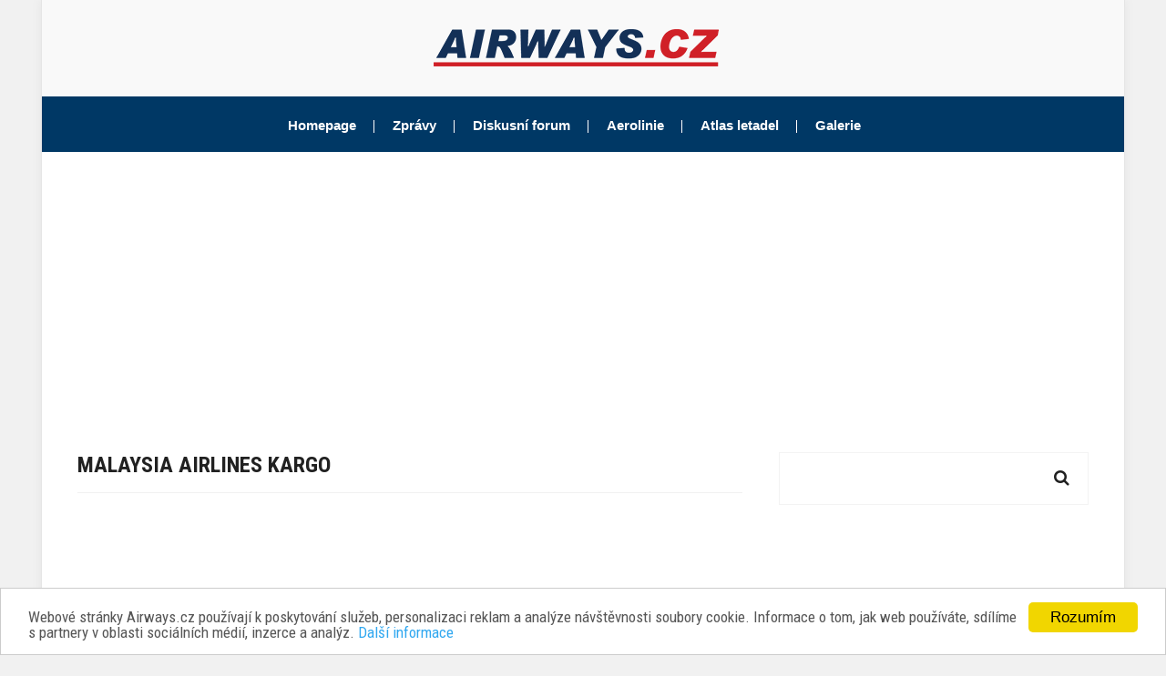

--- FILE ---
content_type: text/html; charset=utf-8
request_url: https://www.airways.cz/wiki/letecke-spolecnosti/malaysia-airlines-kargo/
body_size: 9258
content:
<!DOCTYPE html>
<html lang="cs" class="no-js">
  <head>

          <title>Malaysia Airlines Kargo | Airways.cz</title>
    
            
    <meta charset="utf-8">
<meta http-equiv="X-UA-Compatible" content="IE=edge">
<meta name="viewport" content="width=device-width, initial-scale=1, maximum-scale=1">
<meta name="copyright" content="&copy; 2000-2026 Tomáš Hampl a uvedení autoři" />
<meta name="google-site-verification" content="_HAgmlJ6Fcw2Fy0xHinw2lgZVOXZ2ny412Hh5_6unac" />
<link rel="alternate" type="application/rss+xml" title="RSS 2.0 zprávy" href="/rss" />    <link rel="apple-touch-icon-precomposed" sizes="57x57" href="/site/templates/icons/apple-touch-icon-57x57.png" />
<link rel="apple-touch-icon-precomposed" sizes="114x114" href="/site/templates/icons/apple-touch-icon-114x114.png" />
<link rel="apple-touch-icon-precomposed" sizes="72x72" href="/site/templates/icons/apple-touch-icon-72x72.png" />
<link rel="apple-touch-icon-precomposed" sizes="144x144" href="/site/templates/icons/apple-touch-icon-144x144.png" />
<link rel="apple-touch-icon-precomposed" sizes="60x60" href="/site/templates/icons/apple-touch-icon-60x60.png" />
<link rel="apple-touch-icon-precomposed" sizes="120x120" href="/site/templates/icons/apple-touch-icon-120x120.png" />
<link rel="apple-touch-icon-precomposed" sizes="76x76" href="/site/templates/icons/apple-touch-icon-76x76.png" />
<link rel="apple-touch-icon-precomposed" sizes="152x152" href="/site/templates/icons/apple-touch-icon-152x152.png" />
<link rel="icon" type="image/png" href="/site/templates/icons/favicon-196x196.png" sizes="196x196" />
<link rel="icon" type="image/png" href="/site/templates/icons/favicon-96x96.png" sizes="96x96" />
<link rel="icon" type="image/png" href="/site/templates/icons/favicon-32x32.png" sizes="32x32" />
<link rel="icon" type="image/png" href="/site/templates/icons/favicon-16x16.png" sizes="16x16" />
<link rel="icon" type="image/png" href="/site/templates/icons/favicon-128.png" sizes="128x128" />
<meta name="application-name" content="Airways.cz"/>
<meta name="msapplication-TileColor" content="#FFFFFF" />
<meta name="msapplication-TileImage" content="/site/templates/icons/mstile-144x144.png" />
<meta name="msapplication-square70x70logo" content="/site/templates/icons/mstile-70x70.png" />
<meta name="msapplication-square150x150logo" content="/site/templates/icons/mstile-150x150.png" />
<meta name="msapplication-wide310x150logo" content="/site/templates/icons/mstile-310x150.png" />
<meta name="msapplication-square310x310logo" content="/site/templates/icons/mstile-310x310.png" />
<meta name="theme-color" content="#1C2F53" />    <meta name="twitter:card" content="summary">
<meta name="twitter:site" content="@Airways_cz">
<meta property="og:type" content="article" />
<meta property="og:title" content="Malaysia Airlines Kargo" />
<meta property="og:description" content="Nejnovější informace ze světa letecké dopravy najdete na Airways.cz" />
<meta property="og:url" content="https://www.airways.cz/wiki/letecke-spolecnosti/malaysia-airlines-kargo/" />
<meta property="og:image" content="https://www.airways.cz" />
<meta name="twitter:image" content="https://www.airways.cz" />    
    <link rel="manifest" href="/manifest.json">
    
    <link rel="stylesheet" href="/site/templates/css/modernmag-assets.min.css">
<link rel="stylesheet" href="/site/templates/css/style.css">
    <script>
  window.cookieconsent_options = {
    message: 'Webové stránky Airways.cz používají k poskytování služeb, personalizaci reklam a analýze návštěvnosti soubory cookie. Informace o tom, jak web používáte, sdílíme s partnery v oblasti sociálních médií, inzerce a analýz.',
    dismiss: 'Rozumím',
    learnMore: 'Další informace',
    link: 'https://www.google.com/intl/cs/policies/privacy/partners/',
    theme: 'light-bottom'
  };
</script>

<!-- Minified Cookie Consent served from our CDN -->
<script async src="//cdnjs.cloudflare.com/ajax/libs/cookieconsent2/1.0.9/cookieconsent.min.js"></script>
    <script async src="//platform.twitter.com/widgets.js" charset="utf-8"></script>    <script async src="//pagead2.googlesyndication.com/pagead/js/adsbygoogle.js"></script>
<script>
 (adsbygoogle = window.adsbygoogle || []).push({
  google_ad_client: "ca-pub-3370300957664059",
  enable_page_level_ads: true
});
</script>

<script async src="https://fundingchoicesmessages.google.com/i/pub-3370300957664059?ers=1" nonce="75QyGZ-E-ZEfUcDeYtONpQ"></script><script nonce="75QyGZ-E-ZEfUcDeYtONpQ">(function() {function signalGooglefcPresent() {if (!window.frames['googlefcPresent']) {if (document.body) {const iframe = document.createElement('iframe'); iframe.style = 'width: 0; height: 0; border: none; z-index: -1000; left: -1000px; top: -1000px;'; iframe.style.display = 'none'; iframe.name = 'googlefcPresent'; document.body.appendChild(iframe);} else {setTimeout(signalGooglefcPresent, 0);}}}signalGooglefcPresent();})();</script>

<script>(function(){/*

 Copyright The Closure Library Authors.
 SPDX-License-Identifier: Apache-2.0
*/
'use strict';var aa=function(a){var b=0;return function(){return b<a.length?{done:!1,value:a[b++]}:{done:!0}}},ba="function"==typeof Object.create?Object.create:function(a){var b=function(){};b.prototype=a;return new b},k;if("function"==typeof Object.setPrototypeOf)k=Object.setPrototypeOf;else{var m;a:{var ca={a:!0},n={};try{n.__proto__=ca;m=n.a;break a}catch(a){}m=!1}k=m?function(a,b){a.__proto__=b;if(a.__proto__!==b)throw new TypeError(a+" is not extensible");return a}:null}
var p=k,q=function(a,b){a.prototype=ba(b.prototype);a.prototype.constructor=a;if(p)p(a,b);else for(var c in b)if("prototype"!=c)if(Object.defineProperties){var d=Object.getOwnPropertyDescriptor(b,c);d&&Object.defineProperty(a,c,d)}else a[c]=b[c];a.v=b.prototype},r=this||self,da=function(){},t=function(a){return a};var u;var w=function(a,b){this.g=b===v?a:""};w.prototype.toString=function(){return this.g+""};var v={},x=function(a){if(void 0===u){var b=null;var c=r.trustedTypes;if(c&&c.createPolicy){try{b=c.createPolicy("goog#html",{createHTML:t,createScript:t,createScriptURL:t})}catch(d){r.console&&r.console.error(d.message)}u=b}else u=b}a=(b=u)?b.createScriptURL(a):a;return new w(a,v)};var A=function(){return Math.floor(2147483648*Math.random()).toString(36)+Math.abs(Math.floor(2147483648*Math.random())^Date.now()).toString(36)};var B={},C=null;var D="function"===typeof Uint8Array;function E(a,b,c){return"object"===typeof a?D&&!Array.isArray(a)&&a instanceof Uint8Array?c(a):F(a,b,c):b(a)}function F(a,b,c){if(Array.isArray(a)){for(var d=Array(a.length),e=0;e<a.length;e++){var f=a[e];null!=f&&(d[e]=E(f,b,c))}Array.isArray(a)&&a.s&&G(d);return d}d={};for(e in a)Object.prototype.hasOwnProperty.call(a,e)&&(f=a[e],null!=f&&(d[e]=E(f,b,c)));return d}
function ea(a){return F(a,function(b){return"number"===typeof b?isFinite(b)?b:String(b):b},function(b){var c;void 0===c&&(c=0);if(!C){C={};for(var d="ABCDEFGHIJKLMNOPQRSTUVWXYZabcdefghijklmnopqrstuvwxyz0123456789".split(""),e=["+/=","+/","-_=","-_.","-_"],f=0;5>f;f++){var h=d.concat(e[f].split(""));B[f]=h;for(var g=0;g<h.length;g++){var l=h[g];void 0===C[l]&&(C[l]=g)}}}c=B[c];d=Array(Math.floor(b.length/3));e=c[64]||"";for(f=h=0;h<b.length-2;h+=3){var y=b[h],z=b[h+1];l=b[h+2];g=c[y>>2];y=c[(y&3)<<
4|z>>4];z=c[(z&15)<<2|l>>6];l=c[l&63];d[f++]=""+g+y+z+l}g=0;l=e;switch(b.length-h){case 2:g=b[h+1],l=c[(g&15)<<2]||e;case 1:b=b[h],d[f]=""+c[b>>2]+c[(b&3)<<4|g>>4]+l+e}return d.join("")})}var fa={s:{value:!0,configurable:!0}},G=function(a){Array.isArray(a)&&!Object.isFrozen(a)&&Object.defineProperties(a,fa);return a};var H;var J=function(a,b,c){var d=H;H=null;a||(a=d);d=this.constructor.u;a||(a=d?[d]:[]);this.j=d?0:-1;this.h=null;this.g=a;a:{d=this.g.length;a=d-1;if(d&&(d=this.g[a],!(null===d||"object"!=typeof d||Array.isArray(d)||D&&d instanceof Uint8Array))){this.l=a-this.j;this.i=d;break a}void 0!==b&&-1<b?(this.l=Math.max(b,a+1-this.j),this.i=null):this.l=Number.MAX_VALUE}if(c)for(b=0;b<c.length;b++)a=c[b],a<this.l?(a+=this.j,(d=this.g[a])?G(d):this.g[a]=I):(d=this.l+this.j,this.g[d]||(this.i=this.g[d]={}),(d=this.i[a])?
G(d):this.i[a]=I)},I=Object.freeze(G([])),K=function(a,b){if(-1===b)return null;if(b<a.l){b+=a.j;var c=a.g[b];return c!==I?c:a.g[b]=G([])}if(a.i)return c=a.i[b],c!==I?c:a.i[b]=G([])},M=function(a,b){var c=L;if(-1===b)return null;a.h||(a.h={});if(!a.h[b]){var d=K(a,b);d&&(a.h[b]=new c(d))}return a.h[b]};J.prototype.toJSON=function(){var a=N(this,!1);return ea(a)};
var N=function(a,b){if(a.h)for(var c in a.h)if(Object.prototype.hasOwnProperty.call(a.h,c)){var d=a.h[c];if(Array.isArray(d))for(var e=0;e<d.length;e++)d[e]&&N(d[e],b);else d&&N(d,b)}return a.g},O=function(a,b){H=b=b?JSON.parse(b):null;a=new a(b);H=null;return a};J.prototype.toString=function(){return N(this,!1).toString()};var P=function(a){J.call(this,a)};q(P,J);function ha(a){var b,c=(a.ownerDocument&&a.ownerDocument.defaultView||window).document,d=null===(b=c.querySelector)||void 0===b?void 0:b.call(c,"script[nonce]");(b=d?d.nonce||d.getAttribute("nonce")||"":"")&&a.setAttribute("nonce",b)};var Q=function(a,b){b=String(b);"application/xhtml+xml"===a.contentType&&(b=b.toLowerCase());return a.createElement(b)},R=function(a){this.g=a||r.document||document};R.prototype.appendChild=function(a,b){a.appendChild(b)};var S=function(a,b,c,d,e,f){try{var h=a.g,g=Q(a.g,"SCRIPT");g.async=!0;g.src=b instanceof w&&b.constructor===w?b.g:"type_error:TrustedResourceUrl";ha(g);h.head.appendChild(g);g.addEventListener("load",function(){e();d&&h.head.removeChild(g)});g.addEventListener("error",function(){0<c?S(a,b,c-1,d,e,f):(d&&h.head.removeChild(g),f())})}catch(l){f()}};var ia=r.atob("aHR0cHM6Ly93d3cuZ3N0YXRpYy5jb20vaW1hZ2VzL2ljb25zL21hdGVyaWFsL3N5c3RlbS8xeC93YXJuaW5nX2FtYmVyXzI0ZHAucG5n"),ja=r.atob("WW91IGFyZSBzZWVpbmcgdGhpcyBtZXNzYWdlIGJlY2F1c2UgYWQgb3Igc2NyaXB0IGJsb2NraW5nIHNvZnR3YXJlIGlzIGludGVyZmVyaW5nIHdpdGggdGhpcyBwYWdlLg=="),ka=r.atob("RGlzYWJsZSBhbnkgYWQgb3Igc2NyaXB0IGJsb2NraW5nIHNvZnR3YXJlLCB0aGVuIHJlbG9hZCB0aGlzIHBhZ2Uu"),la=function(a,b,c){this.h=a;this.j=new R(this.h);this.g=null;this.i=[];this.l=!1;this.o=b;this.m=c},V=function(a){if(a.h.body&&!a.l){var b=
function(){T(a);r.setTimeout(function(){return U(a,3)},50)};S(a.j,a.o,2,!0,function(){r[a.m]||b()},b);a.l=!0}},T=function(a){for(var b=W(1,5),c=0;c<b;c++){var d=X(a);a.h.body.appendChild(d);a.i.push(d)}b=X(a);b.style.bottom="0";b.style.left="0";b.style.position="fixed";b.style.width=W(100,110).toString()+"%";b.style.zIndex=W(2147483544,2147483644).toString();b.style["background-color"]=ma(249,259,242,252,219,229);b.style["box-shadow"]="0 0 12px #888";b.style.color=ma(0,10,0,10,0,10);b.style.display=
"flex";b.style["justify-content"]="center";b.style["font-family"]="Roboto, Arial";c=X(a);c.style.width=W(80,85).toString()+"%";c.style.maxWidth=W(750,775).toString()+"px";c.style.margin="24px";c.style.display="flex";c.style["align-items"]="flex-start";c.style["justify-content"]="center";d=Q(a.j.g,"IMG");d.className=A();d.src=ia;d.style.height="24px";d.style.width="24px";d.style["padding-right"]="16px";var e=X(a),f=X(a);f.style["font-weight"]="bold";f.textContent=ja;var h=X(a);h.textContent=ka;Y(a,
e,f);Y(a,e,h);Y(a,c,d);Y(a,c,e);Y(a,b,c);a.g=b;a.h.body.appendChild(a.g);b=W(1,5);for(c=0;c<b;c++)d=X(a),a.h.body.appendChild(d),a.i.push(d)},Y=function(a,b,c){for(var d=W(1,5),e=0;e<d;e++){var f=X(a);b.appendChild(f)}b.appendChild(c);c=W(1,5);for(d=0;d<c;d++)e=X(a),b.appendChild(e)},W=function(a,b){return Math.floor(a+Math.random()*(b-a))},ma=function(a,b,c,d,e,f){return"rgb("+W(Math.max(a,0),Math.min(b,255)).toString()+","+W(Math.max(c,0),Math.min(d,255)).toString()+","+W(Math.max(e,0),Math.min(f,
255)).toString()+")"},X=function(a){a=Q(a.j.g,"DIV");a.className=A();return a},U=function(a,b){0>=b||null!=a.g&&0!=a.g.offsetHeight&&0!=a.g.offsetWidth||(na(a),T(a),r.setTimeout(function(){return U(a,b-1)},50))},na=function(a){var b=a.i;var c="undefined"!=typeof Symbol&&Symbol.iterator&&b[Symbol.iterator];b=c?c.call(b):{next:aa(b)};for(c=b.next();!c.done;c=b.next())(c=c.value)&&c.parentNode&&c.parentNode.removeChild(c);a.i=[];(b=a.g)&&b.parentNode&&b.parentNode.removeChild(b);a.g=null};var pa=function(a,b,c,d,e){var f=oa(c),h=function(l){l.appendChild(f);r.setTimeout(function(){f?(0!==f.offsetHeight&&0!==f.offsetWidth?b():a(),f.parentNode&&f.parentNode.removeChild(f)):a()},d)},g=function(l){document.body?h(document.body):0<l?r.setTimeout(function(){g(l-1)},e):b()};g(3)},oa=function(a){var b=document.createElement("div");b.className=a;b.style.width="1px";b.style.height="1px";b.style.position="absolute";b.style.left="-10000px";b.style.top="-10000px";b.style.zIndex="-10000";return b};var L=function(a){J.call(this,a)};q(L,J);var qa=function(a){J.call(this,a)};q(qa,J);var ra=function(a,b){this.l=a;this.m=new R(a.document);this.g=b;this.i=K(this.g,1);b=M(this.g,2);this.o=x(K(b,4)||"");this.h=!1;b=M(this.g,13);b=x(K(b,4)||"");this.j=new la(a.document,b,K(this.g,12))};ra.prototype.start=function(){sa(this)};
var sa=function(a){ta(a);S(a.m,a.o,3,!1,function(){a:{var b=a.i;var c=r.btoa(b);if(c=r[c]){try{var d=O(P,r.atob(c))}catch(e){b=!1;break a}b=b===K(d,1)}else b=!1}b?Z(a,K(a.g,14)):(Z(a,K(a.g,8)),V(a.j))},function(){pa(function(){Z(a,K(a.g,7));V(a.j)},function(){return Z(a,K(a.g,6))},K(a.g,9),K(a.g,10),K(a.g,11))})},Z=function(a,b){a.h||(a.h=!0,a=new a.l.XMLHttpRequest,a.open("GET",b,!0),a.send())},ta=function(a){var b=r.btoa(a.i);a.l[b]&&Z(a,K(a.g,5))};(function(a,b){r[a]=function(c){for(var d=[],e=0;e<arguments.length;++e)d[e-0]=arguments[e];r[a]=da;b.apply(null,d)}})("__h82AlnkH6D91__",function(a){"function"===typeof window.atob&&(new ra(window,O(qa,window.atob(a)))).start()});}).call(this);

window.__h82AlnkH6D91__("[base64]/[base64]/[base64]/[base64]");</script>    <script async src="https://www.googletagmanager.com/gtag/js?id=UA-141184-1"></script>
<script>
  window.dataLayer = window.dataLayer || [];
  function gtag(){dataLayer.push(arguments);}
  gtag('js', new Date());
  gtag('config', 'UA-141184-1');
</script>

<!-- Google tag (gtag.js) -->
<script async src="https://www.googletagmanager.com/gtag/js?id=G-WQB3RV1G68"></script>
<script>
  window.dataLayer = window.dataLayer || [];
  function gtag(){dataLayer.push(arguments);}
  gtag('js', new Date());

  gtag('config', 'G-WQB3RV1G68');
</script>

<script async src="https://securepubads.g.doubleclick.net/tag/js/gpt.js"></script>
<script>
  window.googletag = window.googletag || {cmd: []};
  googletag.cmd.push(function() {
    googletag.defineSlot('/52563557/sidebar-dolni', [336, 280], 'div-gpt-ad-1635197643232-0').addService(googletag.pubads());
    googletag.pubads().enableSingleRequest();
    googletag.enableServices();
  });
</script>

<script async src="https://securepubads.g.doubleclick.net/tag/js/gpt.js"></script>
<script>
var googletag = googletag || {};
googletag.cmd = googletag.cmd || [];
</script>


<script async src="https://securepubads.g.doubleclick.net/tag/js/gpt.js"></script>
<script>
  window.googletag = window.googletag || {cmd: []};
  googletag.cmd.push(function() {
    googletag.defineSlot('/52563557/header', [[300, 250], [745, 100], [300, 300], [728, 90], [728, 233], [480, 153], [970, 310]], 'div-gpt-ad-1701432607674-0').addService(googletag.pubads());
    googletag.pubads().enableSingleRequest();
    googletag.enableServices();
  });
</script>
        
  </head>
  <body class="boxed-style">

    <div id="fb-root"></div>
<script>(function(d, s, id) {
  var js, fjs = d.getElementsByTagName(s)[0];
  if (d.getElementById(id)) return;
  js = d.createElement(s); js.id = id;
  js.src = "//connect.facebook.net/cs_CZ/sdk.js#xfbml=1&version=v2.10";
  fjs.parentNode.insertBefore(js, fjs);
}(document, 'script', 'facebook-jssdk'));</script>
            
      <div id="container">
        
        <header class="clearfix">

  <div class="header-banner-place">
    <div class="container">
      <a class="navbar-brand" href="/">
        <img src="/site/templates/images/logo.png" alt="Airways.cz">
      </a>
    </div>
  </div>

  <nav class="navbar navbar-expand-lg navbar-light bg-light">
    <div class="container">
      <button class="navbar-toggler" type="button" data-toggle="collapse" data-target="#navbarSupportedContent" aria-controls="navbarSupportedContent" aria-expanded="false" aria-label="Toggle navigation">
        <span class="navbar-toggler-icon"></span>
      </button>

      <div class="collapse navbar-collapse" id="navbarSupportedContent">
        <ul class="navbar-nav m-auto">
          <li class="nav-item active">
            <a class="nav-link" href="/">Homepage</a>
          </li>
          <li class="nav-item drop-link">
            <a class="nav-link food" href="/zpravy/">Zprávy</a>
            <ul class="dropdown">
              <li><a href="/zpravy/ceska-republika">Česká republika</a></li>
              <li><a href="/zpravy/slovensko">Slovensko</a></li>
              <li><a href="/zpravy/evropa">Evropa</a></li>
              <li><a href="/zpravy/asie-a-australie">Asie & Austrálie</a></li>
              <li><a href="/zpravy/usa-a-kanada">USA & Kanada</a></li>
              <li><a href="/zpravy/latinska-amerika">Latinská Amerika</a></li>
              <li><a href="/zpravy/afrika">Afrika</a></li>
              <li><a href="/zpravy/nova-letadla">Nová letadla</a></li>
              <li><a href="/zpravy/kratce">Krátce</a></li>
              <li><a href="/aktuality/">Archiv aktualit</a></li>
            </ul>
          </li>
          <li class="nav-item">
            <a class="nav-link" href="https://forum.airways.cz/">Diskusní forum</a>
          </li>
          <li class="nav-item">
            <a class="nav-link" href="/wiki/">Aerolinie</a>
          </li>
          <li class="nav-item">
            <a class="nav-link" href="/atlas-letadel/">Atlas letadel</a>
          </li>
          <li class="nav-item">
            <a href="/galerie/">Galerie</a>
          </li>
        </ul>
      </div>
    </div>
  </nav>

            </header>        <div id="superleaderboard">
<!-- /52563557/header -->
<script async src="https://pagead2.googlesyndication.com/pagead/js/adsbygoogle.js?client=ca-pub-3370300957664059"
     crossorigin="anonymous"></script>
<!-- Header Ad -->
<ins class="adsbygoogle"
     style="display:block"
     data-ad-client="ca-pub-3370300957664059"
     data-ad-slot="5528506364"
     data-ad-format="auto"
     data-full-width-responsive="true"></ins>
<script>
     (adsbygoogle = window.adsbygoogle || []).push({});
</script>
</div>


          <section id="content-section">
    <div class="container">
      <div class="row">
        <div class="col-lg-8">
          <div class="posts-block articles-box">
            <div class="title-section">
              <h1>Malaysia Airlines Kargo</h1>
            </div>
            <script async src="https://pagead2.googlesyndication.com/pagead/js/adsbygoogle.js?client=ca-pub-3370300957664059"
     crossorigin="anonymous"></script>
<!-- Article Top Ad -->
<ins class="adsbygoogle"
     style="display:block"
     data-ad-client="ca-pub-3370300957664059"
     data-ad-slot="3838593160"
     data-ad-format="auto"
     data-full-width-responsive="true"></ins>
<script>
     (adsbygoogle = window.adsbygoogle || []).push({});
</script>            <hr>
            <p>
              <strong>Země:</strong>
              <a href="/wiki/zeme/malajsie/">
                Malajsie
              </a>
            </p>
            <p>
              <strong>Status:</strong>
                              aktivní
                          </p>
            <p>
              <strong>Forma:</strong>
                              letecká společnost s vlastní licencí
                          </p>
            <p>
              <strong>Zaměření:</strong>
                              cargo přeprava
                          </p>
                        <p>
              <strong>IATA kód:</strong> MH<br>
              <strong>ICAO kód:</strong> MAS<br>
              <strong>Volací znak:</strong> 
            </p>
                          <p>
                <strong>Web:</strong>
                <a href="http://www.maskargo.com" target="_blank">http://www.maskargo.com</a>
              </p>
                                    
          </div>
        </div>
        <div class="col-lg-4">
          <div class="sidebar">
  <div class="search-widget widget">
  <form action="/vysledky-vyhledavani/">
    <input type="search" name="q" placeholder=""/>
    <button type="submit">
      <i class="fa fa-search"></i>
    </button>
  </form>
</div>
  <div class="advertisement">
<script async src="//pagead2.googlesyndication.com/pagead/js/adsbygoogle.js"></script>
<!-- Sidebar Ad Top -->
<ins class="adsbygoogle"
     style="display:block"
     data-ad-client="ca-pub-3370300957664059"
     data-ad-slot="6886590135"
     data-ad-format="auto"
     data-full-width-responsive="true"></ins>
<script>
(adsbygoogle = window.adsbygoogle || []).push({});
</script>
</div>

<br />

<div class="advertisement">
<script async src="//pagead2.googlesyndication.com/pagead/js/adsbygoogle.js"></script>
<!-- Sidebar Ad Bottom -->
<ins class="adsbygoogle"
     style="display:block"
     data-ad-client="ca-pub-3370300957664059"
     data-ad-slot="3472664085"
     data-ad-format="auto"
     data-full-width-responsive="true"></ins>
<script>
(adsbygoogle = window.adsbygoogle || []).push({});
</script>
</div>
</div>        </div>
      </div>
    </div>
  </section>

        <div id="superleaderboard">
<script async src="https://pagead2.googlesyndication.com/pagead/js/adsbygoogle.js?client=ca-pub-3370300957664059"
     crossorigin="anonymous"></script>
<!-- Footer Ad -->
<ins class="adsbygoogle"
     style="display:block"
     data-ad-client="ca-pub-3370300957664059"
     data-ad-slot="3117510671"
     data-ad-format="auto"
     data-full-width-responsive="true"></ins>
<script>
     (adsbygoogle = window.adsbygoogle || []).push({});
</script>
</div>
<br>        <footer>
  <div class="container">
    <div class="up-footer">
      <div class="footer-widget text-widget">
        <h1><a href="/"><img src="/site/templates/images/logo-black.png" alt=""></a></h1>
        <p style="letter-spacing:0.1em;"><strong>Vydává: Tomáš Hampl</strong></p>
        <p>Webové stránky byly založeny v roce 1997 pod názvem Letecká doprava. Od roku 2000 jsou dostupné jako Airways.cz.</p>
        <p><a href="https://www.airways.cz/prohlaseni-o-ochrane-osobnich-udaju/">Ochrana osobních údajů</a></p>
        <ul class="social-icons">
          <li><a class="facebook" href="#"><i class="fa fa-facebook"></i></a></li>
          <li><a class="twitter" href="#"><i class="fa fa-twitter"></i></a></li>
        </ul>
      </div>
    </div>
  </div>
  <div class="down-footer">
    <div class="container">
      <ul class="list-footer">
        <li><a href="/">Homepage</a></li>
        <li><a href="/zpravy/">Zprávy</a></li>
        <li><a href="https://forum.airways.cz/">Diskusní forum</a></li>
        <li><a href="/wiki/">Aerolinie</a></li>
        <li><a href="/atlas-letadel/">Atlas letadel</a></li>
        
      </ul>
      <p>ISSN 1213-3329 - © Copyright 1997-2019 Tomáš Hampl a uvedení autoři - Všechna práva vyhrazena</p>
      <p>Doslovné ani částečné přebírání materiálů není povoleno bez uvedení zdroje a předchozího písemného souhlasu.</p>
      <br />
      <p><a href="https://africa.einart.eu/" class="text-white">E. in ART for african IVF clinics</a></p>
      <p><a href="https://www.datacho.cz/ctecka-tachografu" class="text-white">Zařízení na stahování dat z tachografu</a></p>
    </div>
  </div>
</footer>
      </div>
    
    <script src="/site/templates/js/modernmag-plugins.min.js"></script>
<script src="/site/templates/js/popper.js"></script>
<script src="/site/templates/js/bootstrap.min.js"></script>
<!--<script src="http://maps.google.com/maps/api/js?key=AIzaSyCiqrIen8rWQrvJsu-7f4rOta0fmI5r2SI&amp;sensor=false&amp;language=en"></script>-->
<script src="/site/templates/js/gmap3.min.js"></script>
<script src="/site/templates/js/script.js"></script>            
  </body>
</html>

--- FILE ---
content_type: text/html; charset=utf-8
request_url: https://www.google.com/recaptcha/api2/aframe
body_size: 267
content:
<!DOCTYPE HTML><html><head><meta http-equiv="content-type" content="text/html; charset=UTF-8"></head><body><script nonce="no5QuhIDiAdv1mBEB18yjw">/** Anti-fraud and anti-abuse applications only. See google.com/recaptcha */ try{var clients={'sodar':'https://pagead2.googlesyndication.com/pagead/sodar?'};window.addEventListener("message",function(a){try{if(a.source===window.parent){var b=JSON.parse(a.data);var c=clients[b['id']];if(c){var d=document.createElement('img');d.src=c+b['params']+'&rc='+(localStorage.getItem("rc::a")?sessionStorage.getItem("rc::b"):"");window.document.body.appendChild(d);sessionStorage.setItem("rc::e",parseInt(sessionStorage.getItem("rc::e")||0)+1);localStorage.setItem("rc::h",'1768937039400');}}}catch(b){}});window.parent.postMessage("_grecaptcha_ready", "*");}catch(b){}</script></body></html>

--- FILE ---
content_type: application/javascript; charset=utf-8
request_url: https://fundingchoicesmessages.google.com/f/AGSKWxVHrJt0jHhAaW9HKtYXJhY148huiiB4wBYQbKpmnaKUKqUiNjoh2n-QmyhdYxxr9_o4ijB2DPlqjdPKGmWR17TWXEt3lM8hA4SD8Pubp8J8n14ZO6EX_9763mJgABrI-2WKa0_5h8UieG7rFG0O7TEvb0ZX2BDs2ynIrfgkO3ZyiEOswg4-eJBFaA==/_.468x80-/advertisements?/4-6-8x60./www/ad_.ads.controller.
body_size: -1291
content:
window['4150ff8e-5a73-4bd7-a331-2f4833833f76'] = true;

--- FILE ---
content_type: application/javascript
request_url: https://www.airways.cz/site/templates/js/gmap3.min.js
body_size: 7598
content:
/*!
 *  GMAP3 Plugin for jQuery
 *  Version  : 7.2
 *  Date     : 2016/12/03
 *  Author   : DEMONTE Jean-Baptiste
 *  Contact  : jbdemonte@gmail.com
 *  Web site : http://gmap3.net
 *  Licence  : GPL-3.0+
 */
(function ($, window, document) {
  "use strict";

  var gm, services = {}, loadOptions,

  // Proxify functions to get shorter minimized code
    when = $.when,
    extend = $.extend,
    isArray = $.isArray,
    isFunction = $.isFunction,
    deferred = $.Deferred;

  /**
   * Duplicate option to never modify original object
   * @param {Object} options
   * @returns {Object}
   */
  function dupOpts(options) {
    return extend(true, {}, options || {});
  }

  /**
   * Slice an array like
   * @params {Array|Object}
   * @params {Number} [start]
   * @params {Number} [end]
   * @returns {Array}
   */
  function slice() {
    var fn = Array.prototype.slice,
      args = fn.call(arguments, 1);
    return fn.apply(arguments[0], args);
  }

  /**
   * Return true if value is undefined
   * @param {*} value
   * @returns {Boolean}
   */
  function isUndefined(value) {
    return typeof value === 'undefined';
  }

  /**
   * Equivalent to Promise.all
   * @param {Deferred[]} deferreds
   * @returns {Deferred}
   */
  function all(deferreds) {
    return when.apply($, deferreds);
  }

  /**
   * Equivalent to Promise.resolve
   * @param {*} value
   * @returns {Deferred}
   */
  function resolved(value) {
    return when().then(function () {
      return value;
    });
  }

  /**
   * return the distance between 2 latLng in meters
   * @param {LatLng} origin
   * @param {LatLng} destination
   * @returns {Number}
   **/
  function distanceInMeter(origin, destination) {
    var m = Math,
      pi = m.PI,
      e = pi * origin.lat() / 180,
      f = pi * origin.lng() / 180,
      g = pi * destination.lat() / 180,
      h = pi * destination.lng() / 180,
      cos = m.cos,
      sin = m.sin;
    return 1000 * 6371 * m.acos(m.min(cos(e) * cos(g) * cos(f) * cos(h) + cos(e) * sin(f) * cos(g) * sin(h) + sin(e) * sin(g), 1));
  }

  function ready(fn) {
    if (document.readyState != 'loading') {
      fn();
    } else {
      document.addEventListener('DOMContentLoaded', fn);
    }
  }

  function serialize(obj) {
    return objectKeys(obj).map(function (key) {
      return encodeURIComponent(key) + "=" + encodeURIComponent(obj[key]);
    }).join("&");
  }

  // Auto-load google maps library if needed
  when(function () {
    var dfd = deferred(),
      cbName = '__gmap3',
      script;

    $.holdReady(true);

    ready(function () {
      if (window.google && window.google.maps || loadOptions === false) {
        dfd.resolve();
      } else {
        // callback function - resolving promise after maps successfully loaded
        window[cbName] = function () {
          delete window[cbName];
          dfd.resolve();
        };
        script = document.createElement('script');
        script.type = 'text/javascript';
        script.src = 'https://maps.googleapis.com/maps/api/js?callback=' + cbName + (loadOptions ? '&' + (typeof loadOptions === 'string' ? loadOptions : serialize(loadOptions)) : '');
        $("head").append(script);
      }
    });

    return dfd;
  }()).then(function () {
    $.holdReady(false);
  });

  /**
   * Instantiate only once a google service
   * @param {String} name
   * @returns {Object}
   */
  function service(name) {
    if (!services[name]) {
      services[name] = gmElement(name);
    }
    return services[name];
  }

  /**
   * Return GoogleMap Class (or overwritten by user) instance
   * @param {String} name
   * @returns {Object}
   */
  function gmElement(name) {
    var cls = gm[name];

    function F(args) {
      return cls.apply(this, args);
    }
    F.prototype = cls.prototype;

    return new F(slice(arguments, 1));
  }

  /**
   * Resolve a GeocodeRequest
   * https://developers.google.com/maps/documentation/javascript/geocoding
   * @param {String|Object} request
   * @returns {Deferred}
   */
  function geocode(request) {
    var dfd = deferred();
    if (typeof request === 'string') {
      request = {
        address: request
      };
    }
    service('Geocoder').geocode(request, function (results, status) {
      if (status === gm.GeocoderStatus.OK) {
        dfd.resolve(results[0].geometry.location);
      } else {
        dfd.reject(status);
      }
    });
    return dfd;
  }

  /**
   * Callable function taking a parameter as string
   * @callback StringCallback
   * @param {String}
   */

  /**
   * Split a string and execute a function on each item
   * @param {String} str - Space separated list of items
   * @param {StringCallback} fn - Callback function
   */
  function foreachStr(str, fn) {
    foreach(str.split(' '), fn);
  }

  /**
   * Execute a function on each items if items is an array and on items as a single element if it is not an array
   * @param {Array|*} items - Items to execute foreach callback on
   * @param {Function} fn - Callback function
   */
  function foreach(items, fn) {
    (isArray(items) ? items : [items]).forEach(fn);
  }

  /**
   * Return Object keys
   * @param {Object} obj
   * @returns {String[]}
   */
  function objectKeys(obj) {
    return Object.keys(obj);
  }

  /**
   * Return Object values
   * @param {Object} obj
   * @returns {*[]}
   */
  function objectValues(obj) {
    return objectKeys(obj).map(function (key) {
      return obj[key];
    });
  }

  /**
   * Resolution function
   * @callback OptionCallback
   * @param {Object} options
   * @returns {Deferred|*}
   */

  /**
   * Convert bounds from array [ n, e, s, w ] to google.maps.LatLngBounds
   * @param {Object} options - Container of options.bounds
   * @param {OptionCallback} fn
   * @returns {Deferred}
   */
  function resolveLatLngBounds(options, fn) {
    options = dupOpts(options);
    if (options.bounds) {
      options.bounds = toLatLngBound(options.bounds);
    }
    return resolved(fn(options));
  }

  /**
   * Resolve an address location / convert a LatLng array to google.maps.LatLng object
   * @param {Object} options
   * @param {String} key - LatLng key name in options object
   * @param {OptionCallback} fn
   * @returns {Deferred}
   */
  function resolveLatLng(options, key, fn) {
    var dfd = deferred();
    options = dupOpts(options);
    when()
      .then(function () {
        var address = options.address;
        if (address) {
          delete options.address;
          return geocode(address).then(function (latLng) {
              options[key] = latLng;
            });
        }
        options[key] = toLatLng(options[key]);
      })
      .then(function () {
        dfd.resolve(fn(options));
      })
      .fail(function (reason) {
        dfd.reject(reason);
      });
    return dfd;
  }

  /**
   * Convert an array of mixed LatLng to google.maps.LatLng object
   * No address resolution here
   * @param {Object} options
   * @param {String} key - Array key name in options object
   * @param {OptionCallback} fn
   * @returns {Deferred}
   */
  function resolveArrayOfLatLng(options, key, fn) {
    options = dupOpts(options);
    options[key] = (options[key] || []).map(toLatLng);
    return resolved(fn(options));
  }

  /**
   * Convert a LatLng array to google.maps.LatLng
   * @param {Array|*} mixed
   * @param {Boolean} [convertLiteral]
   * @returns {LatLng}
   */
  function toLatLng(mixed, convertLiteral) {
    return isArray(mixed) ? new gm.LatLng(mixed[0], mixed[1]) : (convertLiteral && mixed && !(mixed instanceof gm.LatLng) ? new gm.LatLng(mixed.lat, mixed.lng) : mixed);
  }

  /**
   * Convert a LatLngBound array to google.maps.LatLngBound
   * @param {Array|*} mixed
   * @param {Boolean} [convertLiteral]
   * @returns {LatLngBounds}
   */
  function toLatLngBound(mixed, convertLiteral) {
    if (isArray(mixed)) {
      return new gm.LatLngBounds({lat: mixed[2], lng: mixed[3]}, {lat: mixed[0], lng: mixed[1]});
    } else if (convertLiteral && !mixed.getCenter){
      return new gm.LatLngBounds({lat: mixed.south, lng: mixed.west}, {lat: mixed.north, lng: mixed.east});
    }
    return mixed;
  }

  /**
   * Create a custom overlay view
   * @param {Map} map
   * @param {Object} options
   * @returns {OverlayView}
   */
  function createOverlayView(map, options) {

    var GMOverlayView = gm.OverlayView;

    var $div = $(document.createElement("div"))
      .css({
        border: "none",
        borderWidth: 0,
        position: "absolute"
      })
      .append(options.content);

    options = extend({x: 0, y: 0}, options);

    if (options.position) {
      options.position = toLatLng(options.position, true);
    } else if (options.bounds) {
      options.bounds = toLatLngBound(options.bounds, true);
    }

    /**
     * Class OverlayView
     * @constructor
     */
    function OverlayView() {
      var self = this,
        listeners = [];

      GMOverlayView.call(self);
      self.setMap(map);

      function fromLatLngToDivPixel(latlng) {
        return self.getProjection().fromLatLngToDivPixel(latlng);
      }

      self.onAdd = function () {
        var panes = self.getPanes();
        panes.overlayMouseTarget.appendChild($div[0]);
      };

      if (options.position) {
        self.getPosition = function () {
          return options.position;
        };

        self.setPosition = function (latlng) {
          options.position = latlng;
          self.draw();
        };

        self.draw = function () {
          var ps = fromLatLngToDivPixel(options.position);
          $div.css({
            left: (ps.x + options.x) + 'px',
            top: (ps.y + options.y) + 'px'
          });
        };
      } else {
        self.getBounds = function () {
          return options.bounds;
        };

        self.setBounds = function (bounds) {
          options.bounds = bounds;
          self.draw();
        };

        self.draw = function () {
          var sw = fromLatLngToDivPixel(options.bounds.getSouthWest());
          var ne = fromLatLngToDivPixel(options.bounds.getNorthEast());

          $div.css({
            left: (sw.x + options.x) + 'px',
            top: (ne.y + options.y) + 'px',
            width: (ne.x - sw.x + options.x) + 'px',
            height: (sw.y - ne.y + options.y) + 'px'
          });
        };
      }

      self.onRemove = function () {
        listeners.map(function (handler) {
          gm.event.removeListener(handler);
        });
        $div.remove();
        self.$ = $div = null; // mem leaks
      };

      self.$ = $div;
    }

    OverlayView.prototype = new GMOverlayView();

    return new OverlayView();
  }

  /**
   * Return a map projection
   * @param {Map} map
   * @returns {*}
   */
  function getProjection(map) {
    function Overlay() {
      var self = this;
      self.onAdd = self.onRemove = self.draw = function () {};
      return gm.OverlayView.call(self);
    }
    Overlay.prototype = new gm.OverlayView();
    var overlay = new Overlay();
    overlay.setMap(map);
    return overlay.getProjection();
  }

  /**
   * Class used as event first parameter on clustering overlays
   * @param {Cluster} cluster
   * @param {Marker[]} markers
   * @param {OverlayView} overlay
   * @param {LatLngBounds} bounds
   * @constructor
   */
  function ClusterOverlay(cluster, markers, overlay, bounds) {
    var self = this;
    self.cluster = cluster;
    self.markers = markers;
    self.$ = overlay.$;
    self.overlay = overlay;

    overlay.getBounds = function () {
      return gmElement('LatLngBounds', bounds.getSouthWest(), bounds.getNorthEast());
    };
  }

  /**
   * Cluster Group definition.
   * @typedef {Object} ClusterGroupDef
   * @property {String|jQuery} content
   * @property {Number} [x] Offset
   * @property {Number} [y] Offset
   */

  /**
   * Cluster evaluation function
   * @callback clusterCallback
   * @param {Marker[]} markers
   * @return {ClusterGroupDef|undefined}
   */

  /**
   * Class used to handle clustering
   * @param {Map} map
   * @param {Object} options
   * @param {Integer} [options.size]
   * @param {Object[]} [options.markers] markers definition
   * @param {clusterCallback} [options.cb] callback used to evaluate clustering elements
   * @constructor
   */
  function Cluster(map, options) {
    var timer, igniter, previousViewHash, projection, filter,
      self = this,
      markers = [],
      radius = (options.size || 200) >> 1,
      enabled = true,
      overlays = {},
      handlers = [];

    options = options || {};
    options.markers = options.markers || [];

    /**
     * Cluster evaluation function
     * @callback bindCallback
     * @param {ClusterOverlay[]} instances
     */

    /**
     * Bind a function to each current or future overlays
     * @param {bindCallback} fn
     */
    self._b = function (fn) {
      fn(objectValues(overlays));
      handlers.push(fn);
    };

    /**
     * Get the marker list
     * @returns {Marker[]}
     */
    self.markers = function () {
      return slice(markers);
    };

    /**
     * Get the current groups
     * @returns {ClusterOverlay[]}
     */
    self.groups = function () {
      return objectValues(overlays);
    };

    /**
     * Enable the clustering feature
     */
    self.enable = function () {
      if (!enabled) {
        enabled = true;
        previousViewHash = '';
        delayRedraw();
      }
    };


    /**
     * Disable the clustering feature
     */
    self.disable = function () {
      if (enabled) {
        enabled = false;
        previousViewHash = '';
        delayRedraw();
      }
    };

    /**
     * Add a marker
     * @param {Marker} marker
     */
    self.add = function (marker) {
      markers.push(marker);
      previousViewHash = '';
      delayRedraw();
    };

    /**
     * Remove a marker
     * @param {Marker} marker
     */
    self.remove = function (marker) {
      markers = markers.filter(function (item) {
        return item !== marker;
      });
      previousViewHash = '';
      delayRedraw();
    };

    /**
     * Filtering function, Cluster only handle those who return true
     * @callback filterCallback
     * @param {Marker} marker
     * @returns {Boolean}
     */

    /**
     * Set a filter function
     * @param {filterCallback} fn
     */
    self.filter = function (fn) {
      if (filter !== fn) {
        filter = fn;
        previousViewHash = '';
        delayRedraw();
      }
    };

    /**
     * Generate extended visible bounds
     * @returns {LatLngBounds}
     */
    function extendsMapBounds() {
      var circle = gmElement('Circle', {
        center: map.getCenter(),
        radius: 1.15 * distanceInMeter(map.getCenter(), map.getBounds().getNorthEast()) // + 15%
      });
      return circle.getBounds();
    }

    /**
     * Generate bounds extended by radius
     * @param {LatLng} latLng
     * @returns {LatLngBounds}
     */
    function extendsBounds(latLng) {
      var p = projection.fromLatLngToDivPixel(latLng);
      return gmElement('LatLngBounds',
        projection.fromDivPixelToLatLng(gmElement('Point', p.x - radius, p.y + radius)),
        projection.fromDivPixelToLatLng(gmElement('Point', p.x + radius, p.y - radius))
      );
    }

    options.markers.map(function (opts) {
      opts.position = toLatLng(opts.position);
      markers.push(gmElement('Marker', opts));
    });

    /**
     * Redraw clusters
     */
    function redraw() {
      var keys, bounds, overlayOptions, hash, currentMarkers, viewHash,
        zoom = map.getZoom(),
        currentHashes = {},
        newOverlays = [],
        ignore = {};

      viewHash = '' + zoom;

      if (zoom > 3) {
        bounds = extendsMapBounds();
        foreach(markers, function (marker, index) {
          if (!bounds.contains(marker.getPosition())) {
            viewHash += '-' + index;
            ignore[index] = true;
            if (marker.getMap()) {
              marker.setMap(null);
            }
          }
        });
      }
      if (filter) {
        foreach(markers, function (marker, index) {
          if (!ignore[index] && !filter(marker)) {
            viewHash += '-' + index;
            ignore[index] = true;
            if (marker.getMap()) {
              marker.setMap(null);
            }
          }
        });
      }

      if (viewHash === previousViewHash) {
        return;
      }
      previousViewHash = viewHash;

      foreach(markers, function (marker, index) {
        if (ignore[index]) {
          return;
        }

        keys = [index];
        bounds = extendsBounds(marker.getPosition());

        if (enabled) {
          foreach(slice(markers, index + 1), function (marker, idx) {
            idx += index + 1;
            if (!ignore[idx] && bounds.contains(marker.getPosition())) {
              keys.push(idx);
              ignore[idx] = true;
            }
          });
        }

        hash = keys.join('-');
        currentHashes[hash] = true;

        if (overlays[hash]) { // hash is already set
          return;
        }

        currentMarkers = keys.map(function (key) {
          return markers[key];
        });

        // ask the user callback on this subset (may be composed by only one marker)
        overlayOptions = options.cb(slice(currentMarkers));

        // create an overlay if cb returns its properties
        if (overlayOptions) {
          bounds = gmElement('LatLngBounds');
          foreach(currentMarkers, function (marker) {
            bounds.extend(marker.getPosition());
            if (marker.getMap()) {
              marker.setMap(null);
            }
          });

          overlayOptions = dupOpts(overlayOptions);
          overlayOptions.position = bounds.getCenter();
          overlays[hash] = new ClusterOverlay(self, slice(currentMarkers), createOverlayView(map, overlayOptions), bounds);
          newOverlays.push(overlays[hash]);

        } else {
          foreach(currentMarkers, function (marker) {
            if (!marker.getMap()) { // to avoid marker blinking
              marker.setMap(map);
            }
          });
        }

      });

      // remove previous overlays
      foreach(objectKeys(overlays), function (key) {
        if (!currentHashes[key]) {
          overlays[key].overlay.setMap(null);
          delete overlays[key];
        }
      });

      if (newOverlays.length) {
        foreach(handlers, function (fn) {
          fn(newOverlays);
        });
      }
    }

    /**
     * Restart redraw timer
     */
    function delayRedraw() {
      clearTimeout(timer);
      timer = setTimeout(redraw, 100);
    }

    /**
     * Init clustering
     */
    function init() {
      gm.event.addListener(map, "zoom_changed", delayRedraw);
      gm.event.addListener(map, "bounds_changed", delayRedraw);
      redraw();
    }

    igniter = setInterval(function () {
      projection = getProjection(map);
      if (projection) {
        clearInterval(igniter);
        init();
      }
    }, 10);
  }

  /**
   * Configure google maps loading library
   * @param {string|object} options
   */
  $.gmap3 = function (options) {
    loadOptions = options;
  };

  /**
   * jQuery Plugin
   */
  $.fn.gmap3 = function (options) {
    var items = [];
    gm = window.google.maps; // once gmap3 is loaded, google.maps library should be loaded
    this.each(function () {
      var $this = $(this), gmap3 = $this.data("gmap3");
      if (!gmap3) {
        gmap3 = new Gmap3($this, options);
        $this.data("gmap3", gmap3);
      }
      items.push(gmap3);
    });

    return new Handler(this, items);
  };

  /**
   * Class Handler
   * Chainable objet which handle all Gmap3 items associated to all jQuery elements in the current command set
   * @param {jQuery} chain - "this" to return to maintain the jQuery chain
   * @param {Gmap3[]} items
   * @constructor
   */
  function Handler(chain, items) {
    var self = this;

    // Map all functions from Gmap3 class
    objectKeys(items[0]).forEach(function (name) {
      self[name] = function () {
        var results = [],
          args = slice(arguments);
        items.forEach(function (item) {
          results.push(item[name].apply(item, args));
        });
        return name === 'get' ? (results.length > 1 ? results : results[0]) : self;
      };
    });

    self.$ = chain;
  }

  /**
   * Class Gmap3
   * Handle a Google.maps.Map instance
   * @param {jQuery} $container - Element to display the map in
   * @param {Object} options - MapOptions
   * @constructor
   */
  function Gmap3($container, options) {
    var map,
      previousResults = [],
      promise = when(),
      self = this;

    function context() {
      return {
        $: $container,
        get: self.get
      };
    }

    /**
     * Attach events to instances
     * @param {Object } events
     * @param {Array|Object} instances
     * @param {array} [args] arguments to add
     * @param {Boolean} once
     */
    function attachEvents(events, instances, args, once) {
      var hasArgs = arguments.length > 3;
      if (!hasArgs) {
        once = args;
      }
      $.each(events, function (eventName, handlers) {
        foreach(instances, function (instance) {
          var isClusterOverlay = instance instanceof ClusterOverlay;
          var isDom = isClusterOverlay || (instance instanceof gm.OverlayView);
          var eventListener = isDom ? instance.$.get(0) : instance;
          gm.event['add' + (isDom ? 'Dom' : '') + 'Listener' + (once ? 'Once' : '')](eventListener, eventName, function (event) {
            foreach(handlers, function (handler) {
              if (isFunction(handler)) {
                if (isClusterOverlay) {
                  handler.call(context(), undefined /* marker */, instance, instance.cluster, event);
                } else if (hasArgs) {
                  var buffer = slice(args);
                  buffer.unshift(instance);
                  buffer.push(event);
                  handler.apply(context(), buffer);
                } else {
                  handler.call(context(), instance, event);
                }
              }
            });
          });
        });
      });
    }

    /**
     * Decorator to handle multiple call based on array of options
     * @param {Function} fn
     * @returns {Deferred}
     */
    function multiple(fn) {
      return function (options) {
        if (isArray(options)) {
          var instances = [];
          var promises = options.map(function (opts) {
            return fn.call(self, opts).then(function (instance) {
              instances.push(instance);
            });
          });
          return all(promises).then(function () {
            previousResults.push(instances);
            return instances;
          });
        } else {
          return fn.apply(self, arguments).then(function (instance) {
            previousResults.push(instance);
            return instance;
          });
        }
      };
    }

    /**
     * Decorator to chain promise result onto the main promise chain
     * @param {Function} fn
     * @returns {Function}
     */
    function chainToPromise(fn) {
      return function () {
        var args = slice(arguments);
        promise = promise.then(function (instance) {
          if (isFunction(args[0])) {
            // handle return as a deferred / promise to support both sync & async result
            return when(args[0].call(context(), instance)).then(function (value) {
              args[0] = value;
              return fn.apply(self, args);
            });
          }

          return when(fn.apply(self, args));
        });
        return promise;
      };
    }

    self.map = chainToPromise(function (options) {
      return map || resolveLatLng(options, 'center', function (opts) {
          map = gmElement('Map', $container.get(0), opts);
          previousResults.push(map);
          return map;
        });
    });

    // Space separated string of : separated element
    // (google.maps class name) : (latLng property name) : (add map - 0|1 - default = 1)
    foreachStr('Marker:position Circle:center InfoWindow:position:0 Polyline:path Polygon:paths', function (item) {
      item = item.split(':');
      var property = item[1] || '';
      self[item[0].toLowerCase()] = chainToPromise(multiple(function (options) {
        return (property.match(/^path/) ? resolveArrayOfLatLng : resolveLatLng)(options, property, function (opts) {
          if (item[2] !== '0') {
            opts.map = map;
          }
          return gmElement(item[0], opts);
        });
      }));
    });

    foreachStr('TrafficLayer TransitLayer BicyclingLayer', function (item) {
      self[item.toLowerCase()] = chainToPromise(function () {
        var instance = gmElement(item);
        previousResults.push(instance);
        instance.setMap(map);
        return instance;
      });
    });

    self.kmllayer = chainToPromise(multiple(function (options) {
      options = dupOpts(options);
      options.map = map;
      return when(gmElement('KmlLayer', options));
    }));

    self.rectangle = chainToPromise(multiple(function (options) {
      return resolveLatLngBounds(options, function (opts) {
        opts.map = map;
        return gmElement('Rectangle', opts);
      });
    }));

    self.overlay = chainToPromise(multiple(function (options) {
      function fn(opts) {
        return createOverlayView(map, opts);
      }

      options = dupOpts(options);
      return options.bounds ? resolveLatLngBounds(options, fn) : resolveLatLng(options, 'position', fn);
    }));

    self.groundoverlay = chainToPromise(function (url, bounds, options) {
      return resolveLatLngBounds({bounds: bounds}, function (opts) {
        options = dupOpts(options);
        options.map = map;
        var instance = gmElement('GroundOverlay', url, opts.bounds, options);
        previousResults.push(instance);
        return instance;
      });
    });

    self.styledmaptype = chainToPromise(function (styleId, styles, options) {
      var instance = gmElement('StyledMapType', styles, options);
      previousResults.push(instance);
      map.mapTypes.set(styleId, instance);
      return instance;
    });

    self.streetviewpanorama = chainToPromise(function (container, options) {
      return resolveLatLng(options, 'position', function (opts) {
        var instance = gmElement('StreetViewPanorama', $(container).get(0), opts);
        map.setStreetView(instance);
        previousResults.push(instance);
        return instance;
      });
    });

    self.route = chainToPromise(function (options) {
      var dfd = deferred();
      options = dupOpts(options);
      options.origin = toLatLng(options.origin);
      options.destination = toLatLng(options.destination);
      service('DirectionsService').route(options, function (results, status) {
        previousResults.push(results);
        dfd.resolve(status === gm.DirectionsStatus.OK ? results : false);
      });
      return dfd;
    });

    self.cluster = chainToPromise(function (options) {
      var cluster = new Cluster(map, dupOpts(options));
      previousResults.push(cluster);
      return resolved(cluster);
    });

    self.directionsrenderer = chainToPromise(function (options) {
      var instance;
      if (options) {
        options = dupOpts(options);
        options.map = map;
        if (options.panel) {
          options.panel = $(options.panel).get(0);
        }
        instance = gmElement('DirectionsRenderer', options);
      }
      previousResults.push(instance);
      return instance;
    });

    self.latlng = chainToPromise(multiple(function (options) {
      return resolveLatLng(options, 'latlng', function (opts) {
        previousResults.push(opts.latlng);
        return opts.latlng;
      });
    }));

    self.fit = chainToPromise(function () {
      var bounds = gmElement('LatLngBounds');
      foreach(previousResults, function (instances) {
        if (instances !== map) {
          foreach(instances, function (instance) {
            if (instance) {
              if (instance.getPosition && instance.getPosition()) {
                bounds.extend(instance.getPosition());
              } else if (instance.getBounds && instance.getBounds()) {
                bounds.extend(instance.getBounds().getNorthEast());
                bounds.extend(instance.getBounds().getSouthWest());
              } else if (instance.getPaths && instance.getPaths()) {
                foreach(instance.getPaths().getArray(), function (path) {
                  foreach(path.getArray(), function (latLng) {
                    bounds.extend(latLng);
                  });
                });
              } else if (instance.getPath && instance.getPath()) {
                foreach(instance.getPath().getArray(), function (latLng) {
                  bounds.extend(latLng);
                });
              } else if (instance.getCenter && instance.getCenter()) {
                bounds.extend(instance.getCenter());
              }
            }
          });
        }
      });
      if (!bounds.isEmpty()) {
        map.fitBounds(bounds);
      }
      return true;
    });

    self.wait = function (duration) {
      promise = promise.then(function (instance) {
        var dfd = deferred();
        setTimeout(function () {
          dfd.resolve(instance);
        }, duration);
        return dfd;
      });
    };

    self.then = function (fn) {
      if (isFunction(fn)) {
        promise = promise.then(function (instance) {
          return when(fn.call(context(), instance)).then(function (newInstance) {
            return isUndefined(newInstance) ? instance : newInstance;
          });
        });
      }
    };

    self.catch = function (fn) {
      if (isFunction(fn)) {
        promise = promise
          .then(null, function (reason) {
            return when(fn.call(context(), reason));
          });
      }
    };

    foreachStr('on once', function (name, once) {
      self[name] = function () {
        var events = arguments[0];
        if (events) {
          if (typeof events === 'string') { // cast call on('click', handler) to on({click: handler})
            events = {};
            events[arguments[0]] = slice(arguments, 1);
          }
          promise.then(function (instances) {
            if (instances) {
              if (instances instanceof Cluster) {
                instances._b(function (items) {
                  if (items && items.length) {
                    attachEvents(events, items, once);
                  }
                });
                return attachEvents(events, instances.markers(), [undefined, instances], once);
              }
              attachEvents(events, instances, once);
            }
          });
        }
      };
    });

    self.get = function (index) {
      if (isUndefined(index)) {
        return previousResults.map(function (instance) {
          return isArray(instance) ? instance.slice() : instance;
        });
      } else {
        if (index < 0) {
          index = previousResults.length + index;
        }
        return isArray(previousResults[index]) ? previousResults[index].slice() : previousResults[index];
      }
    };

    if (options) {
      self.map(options);
    }
  }

})(jQuery, window, document);